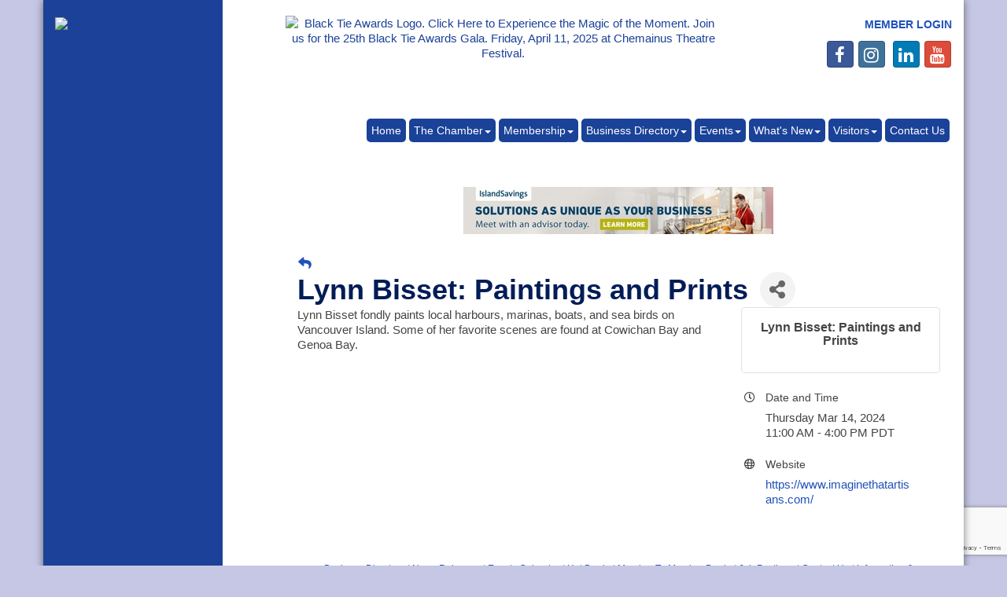

--- FILE ---
content_type: text/html; charset=utf-8
request_url: https://www.google.com/recaptcha/enterprise/anchor?ar=1&k=6LfI_T8rAAAAAMkWHrLP_GfSf3tLy9tKa839wcWa&co=aHR0cHM6Ly93d3cuZHVuY2FuY2MuYmMuY2E6NDQz&hl=en&v=PoyoqOPhxBO7pBk68S4YbpHZ&size=invisible&anchor-ms=20000&execute-ms=30000&cb=q6lv89al899n
body_size: 48789
content:
<!DOCTYPE HTML><html dir="ltr" lang="en"><head><meta http-equiv="Content-Type" content="text/html; charset=UTF-8">
<meta http-equiv="X-UA-Compatible" content="IE=edge">
<title>reCAPTCHA</title>
<style type="text/css">
/* cyrillic-ext */
@font-face {
  font-family: 'Roboto';
  font-style: normal;
  font-weight: 400;
  font-stretch: 100%;
  src: url(//fonts.gstatic.com/s/roboto/v48/KFO7CnqEu92Fr1ME7kSn66aGLdTylUAMa3GUBHMdazTgWw.woff2) format('woff2');
  unicode-range: U+0460-052F, U+1C80-1C8A, U+20B4, U+2DE0-2DFF, U+A640-A69F, U+FE2E-FE2F;
}
/* cyrillic */
@font-face {
  font-family: 'Roboto';
  font-style: normal;
  font-weight: 400;
  font-stretch: 100%;
  src: url(//fonts.gstatic.com/s/roboto/v48/KFO7CnqEu92Fr1ME7kSn66aGLdTylUAMa3iUBHMdazTgWw.woff2) format('woff2');
  unicode-range: U+0301, U+0400-045F, U+0490-0491, U+04B0-04B1, U+2116;
}
/* greek-ext */
@font-face {
  font-family: 'Roboto';
  font-style: normal;
  font-weight: 400;
  font-stretch: 100%;
  src: url(//fonts.gstatic.com/s/roboto/v48/KFO7CnqEu92Fr1ME7kSn66aGLdTylUAMa3CUBHMdazTgWw.woff2) format('woff2');
  unicode-range: U+1F00-1FFF;
}
/* greek */
@font-face {
  font-family: 'Roboto';
  font-style: normal;
  font-weight: 400;
  font-stretch: 100%;
  src: url(//fonts.gstatic.com/s/roboto/v48/KFO7CnqEu92Fr1ME7kSn66aGLdTylUAMa3-UBHMdazTgWw.woff2) format('woff2');
  unicode-range: U+0370-0377, U+037A-037F, U+0384-038A, U+038C, U+038E-03A1, U+03A3-03FF;
}
/* math */
@font-face {
  font-family: 'Roboto';
  font-style: normal;
  font-weight: 400;
  font-stretch: 100%;
  src: url(//fonts.gstatic.com/s/roboto/v48/KFO7CnqEu92Fr1ME7kSn66aGLdTylUAMawCUBHMdazTgWw.woff2) format('woff2');
  unicode-range: U+0302-0303, U+0305, U+0307-0308, U+0310, U+0312, U+0315, U+031A, U+0326-0327, U+032C, U+032F-0330, U+0332-0333, U+0338, U+033A, U+0346, U+034D, U+0391-03A1, U+03A3-03A9, U+03B1-03C9, U+03D1, U+03D5-03D6, U+03F0-03F1, U+03F4-03F5, U+2016-2017, U+2034-2038, U+203C, U+2040, U+2043, U+2047, U+2050, U+2057, U+205F, U+2070-2071, U+2074-208E, U+2090-209C, U+20D0-20DC, U+20E1, U+20E5-20EF, U+2100-2112, U+2114-2115, U+2117-2121, U+2123-214F, U+2190, U+2192, U+2194-21AE, U+21B0-21E5, U+21F1-21F2, U+21F4-2211, U+2213-2214, U+2216-22FF, U+2308-230B, U+2310, U+2319, U+231C-2321, U+2336-237A, U+237C, U+2395, U+239B-23B7, U+23D0, U+23DC-23E1, U+2474-2475, U+25AF, U+25B3, U+25B7, U+25BD, U+25C1, U+25CA, U+25CC, U+25FB, U+266D-266F, U+27C0-27FF, U+2900-2AFF, U+2B0E-2B11, U+2B30-2B4C, U+2BFE, U+3030, U+FF5B, U+FF5D, U+1D400-1D7FF, U+1EE00-1EEFF;
}
/* symbols */
@font-face {
  font-family: 'Roboto';
  font-style: normal;
  font-weight: 400;
  font-stretch: 100%;
  src: url(//fonts.gstatic.com/s/roboto/v48/KFO7CnqEu92Fr1ME7kSn66aGLdTylUAMaxKUBHMdazTgWw.woff2) format('woff2');
  unicode-range: U+0001-000C, U+000E-001F, U+007F-009F, U+20DD-20E0, U+20E2-20E4, U+2150-218F, U+2190, U+2192, U+2194-2199, U+21AF, U+21E6-21F0, U+21F3, U+2218-2219, U+2299, U+22C4-22C6, U+2300-243F, U+2440-244A, U+2460-24FF, U+25A0-27BF, U+2800-28FF, U+2921-2922, U+2981, U+29BF, U+29EB, U+2B00-2BFF, U+4DC0-4DFF, U+FFF9-FFFB, U+10140-1018E, U+10190-1019C, U+101A0, U+101D0-101FD, U+102E0-102FB, U+10E60-10E7E, U+1D2C0-1D2D3, U+1D2E0-1D37F, U+1F000-1F0FF, U+1F100-1F1AD, U+1F1E6-1F1FF, U+1F30D-1F30F, U+1F315, U+1F31C, U+1F31E, U+1F320-1F32C, U+1F336, U+1F378, U+1F37D, U+1F382, U+1F393-1F39F, U+1F3A7-1F3A8, U+1F3AC-1F3AF, U+1F3C2, U+1F3C4-1F3C6, U+1F3CA-1F3CE, U+1F3D4-1F3E0, U+1F3ED, U+1F3F1-1F3F3, U+1F3F5-1F3F7, U+1F408, U+1F415, U+1F41F, U+1F426, U+1F43F, U+1F441-1F442, U+1F444, U+1F446-1F449, U+1F44C-1F44E, U+1F453, U+1F46A, U+1F47D, U+1F4A3, U+1F4B0, U+1F4B3, U+1F4B9, U+1F4BB, U+1F4BF, U+1F4C8-1F4CB, U+1F4D6, U+1F4DA, U+1F4DF, U+1F4E3-1F4E6, U+1F4EA-1F4ED, U+1F4F7, U+1F4F9-1F4FB, U+1F4FD-1F4FE, U+1F503, U+1F507-1F50B, U+1F50D, U+1F512-1F513, U+1F53E-1F54A, U+1F54F-1F5FA, U+1F610, U+1F650-1F67F, U+1F687, U+1F68D, U+1F691, U+1F694, U+1F698, U+1F6AD, U+1F6B2, U+1F6B9-1F6BA, U+1F6BC, U+1F6C6-1F6CF, U+1F6D3-1F6D7, U+1F6E0-1F6EA, U+1F6F0-1F6F3, U+1F6F7-1F6FC, U+1F700-1F7FF, U+1F800-1F80B, U+1F810-1F847, U+1F850-1F859, U+1F860-1F887, U+1F890-1F8AD, U+1F8B0-1F8BB, U+1F8C0-1F8C1, U+1F900-1F90B, U+1F93B, U+1F946, U+1F984, U+1F996, U+1F9E9, U+1FA00-1FA6F, U+1FA70-1FA7C, U+1FA80-1FA89, U+1FA8F-1FAC6, U+1FACE-1FADC, U+1FADF-1FAE9, U+1FAF0-1FAF8, U+1FB00-1FBFF;
}
/* vietnamese */
@font-face {
  font-family: 'Roboto';
  font-style: normal;
  font-weight: 400;
  font-stretch: 100%;
  src: url(//fonts.gstatic.com/s/roboto/v48/KFO7CnqEu92Fr1ME7kSn66aGLdTylUAMa3OUBHMdazTgWw.woff2) format('woff2');
  unicode-range: U+0102-0103, U+0110-0111, U+0128-0129, U+0168-0169, U+01A0-01A1, U+01AF-01B0, U+0300-0301, U+0303-0304, U+0308-0309, U+0323, U+0329, U+1EA0-1EF9, U+20AB;
}
/* latin-ext */
@font-face {
  font-family: 'Roboto';
  font-style: normal;
  font-weight: 400;
  font-stretch: 100%;
  src: url(//fonts.gstatic.com/s/roboto/v48/KFO7CnqEu92Fr1ME7kSn66aGLdTylUAMa3KUBHMdazTgWw.woff2) format('woff2');
  unicode-range: U+0100-02BA, U+02BD-02C5, U+02C7-02CC, U+02CE-02D7, U+02DD-02FF, U+0304, U+0308, U+0329, U+1D00-1DBF, U+1E00-1E9F, U+1EF2-1EFF, U+2020, U+20A0-20AB, U+20AD-20C0, U+2113, U+2C60-2C7F, U+A720-A7FF;
}
/* latin */
@font-face {
  font-family: 'Roboto';
  font-style: normal;
  font-weight: 400;
  font-stretch: 100%;
  src: url(//fonts.gstatic.com/s/roboto/v48/KFO7CnqEu92Fr1ME7kSn66aGLdTylUAMa3yUBHMdazQ.woff2) format('woff2');
  unicode-range: U+0000-00FF, U+0131, U+0152-0153, U+02BB-02BC, U+02C6, U+02DA, U+02DC, U+0304, U+0308, U+0329, U+2000-206F, U+20AC, U+2122, U+2191, U+2193, U+2212, U+2215, U+FEFF, U+FFFD;
}
/* cyrillic-ext */
@font-face {
  font-family: 'Roboto';
  font-style: normal;
  font-weight: 500;
  font-stretch: 100%;
  src: url(//fonts.gstatic.com/s/roboto/v48/KFO7CnqEu92Fr1ME7kSn66aGLdTylUAMa3GUBHMdazTgWw.woff2) format('woff2');
  unicode-range: U+0460-052F, U+1C80-1C8A, U+20B4, U+2DE0-2DFF, U+A640-A69F, U+FE2E-FE2F;
}
/* cyrillic */
@font-face {
  font-family: 'Roboto';
  font-style: normal;
  font-weight: 500;
  font-stretch: 100%;
  src: url(//fonts.gstatic.com/s/roboto/v48/KFO7CnqEu92Fr1ME7kSn66aGLdTylUAMa3iUBHMdazTgWw.woff2) format('woff2');
  unicode-range: U+0301, U+0400-045F, U+0490-0491, U+04B0-04B1, U+2116;
}
/* greek-ext */
@font-face {
  font-family: 'Roboto';
  font-style: normal;
  font-weight: 500;
  font-stretch: 100%;
  src: url(//fonts.gstatic.com/s/roboto/v48/KFO7CnqEu92Fr1ME7kSn66aGLdTylUAMa3CUBHMdazTgWw.woff2) format('woff2');
  unicode-range: U+1F00-1FFF;
}
/* greek */
@font-face {
  font-family: 'Roboto';
  font-style: normal;
  font-weight: 500;
  font-stretch: 100%;
  src: url(//fonts.gstatic.com/s/roboto/v48/KFO7CnqEu92Fr1ME7kSn66aGLdTylUAMa3-UBHMdazTgWw.woff2) format('woff2');
  unicode-range: U+0370-0377, U+037A-037F, U+0384-038A, U+038C, U+038E-03A1, U+03A3-03FF;
}
/* math */
@font-face {
  font-family: 'Roboto';
  font-style: normal;
  font-weight: 500;
  font-stretch: 100%;
  src: url(//fonts.gstatic.com/s/roboto/v48/KFO7CnqEu92Fr1ME7kSn66aGLdTylUAMawCUBHMdazTgWw.woff2) format('woff2');
  unicode-range: U+0302-0303, U+0305, U+0307-0308, U+0310, U+0312, U+0315, U+031A, U+0326-0327, U+032C, U+032F-0330, U+0332-0333, U+0338, U+033A, U+0346, U+034D, U+0391-03A1, U+03A3-03A9, U+03B1-03C9, U+03D1, U+03D5-03D6, U+03F0-03F1, U+03F4-03F5, U+2016-2017, U+2034-2038, U+203C, U+2040, U+2043, U+2047, U+2050, U+2057, U+205F, U+2070-2071, U+2074-208E, U+2090-209C, U+20D0-20DC, U+20E1, U+20E5-20EF, U+2100-2112, U+2114-2115, U+2117-2121, U+2123-214F, U+2190, U+2192, U+2194-21AE, U+21B0-21E5, U+21F1-21F2, U+21F4-2211, U+2213-2214, U+2216-22FF, U+2308-230B, U+2310, U+2319, U+231C-2321, U+2336-237A, U+237C, U+2395, U+239B-23B7, U+23D0, U+23DC-23E1, U+2474-2475, U+25AF, U+25B3, U+25B7, U+25BD, U+25C1, U+25CA, U+25CC, U+25FB, U+266D-266F, U+27C0-27FF, U+2900-2AFF, U+2B0E-2B11, U+2B30-2B4C, U+2BFE, U+3030, U+FF5B, U+FF5D, U+1D400-1D7FF, U+1EE00-1EEFF;
}
/* symbols */
@font-face {
  font-family: 'Roboto';
  font-style: normal;
  font-weight: 500;
  font-stretch: 100%;
  src: url(//fonts.gstatic.com/s/roboto/v48/KFO7CnqEu92Fr1ME7kSn66aGLdTylUAMaxKUBHMdazTgWw.woff2) format('woff2');
  unicode-range: U+0001-000C, U+000E-001F, U+007F-009F, U+20DD-20E0, U+20E2-20E4, U+2150-218F, U+2190, U+2192, U+2194-2199, U+21AF, U+21E6-21F0, U+21F3, U+2218-2219, U+2299, U+22C4-22C6, U+2300-243F, U+2440-244A, U+2460-24FF, U+25A0-27BF, U+2800-28FF, U+2921-2922, U+2981, U+29BF, U+29EB, U+2B00-2BFF, U+4DC0-4DFF, U+FFF9-FFFB, U+10140-1018E, U+10190-1019C, U+101A0, U+101D0-101FD, U+102E0-102FB, U+10E60-10E7E, U+1D2C0-1D2D3, U+1D2E0-1D37F, U+1F000-1F0FF, U+1F100-1F1AD, U+1F1E6-1F1FF, U+1F30D-1F30F, U+1F315, U+1F31C, U+1F31E, U+1F320-1F32C, U+1F336, U+1F378, U+1F37D, U+1F382, U+1F393-1F39F, U+1F3A7-1F3A8, U+1F3AC-1F3AF, U+1F3C2, U+1F3C4-1F3C6, U+1F3CA-1F3CE, U+1F3D4-1F3E0, U+1F3ED, U+1F3F1-1F3F3, U+1F3F5-1F3F7, U+1F408, U+1F415, U+1F41F, U+1F426, U+1F43F, U+1F441-1F442, U+1F444, U+1F446-1F449, U+1F44C-1F44E, U+1F453, U+1F46A, U+1F47D, U+1F4A3, U+1F4B0, U+1F4B3, U+1F4B9, U+1F4BB, U+1F4BF, U+1F4C8-1F4CB, U+1F4D6, U+1F4DA, U+1F4DF, U+1F4E3-1F4E6, U+1F4EA-1F4ED, U+1F4F7, U+1F4F9-1F4FB, U+1F4FD-1F4FE, U+1F503, U+1F507-1F50B, U+1F50D, U+1F512-1F513, U+1F53E-1F54A, U+1F54F-1F5FA, U+1F610, U+1F650-1F67F, U+1F687, U+1F68D, U+1F691, U+1F694, U+1F698, U+1F6AD, U+1F6B2, U+1F6B9-1F6BA, U+1F6BC, U+1F6C6-1F6CF, U+1F6D3-1F6D7, U+1F6E0-1F6EA, U+1F6F0-1F6F3, U+1F6F7-1F6FC, U+1F700-1F7FF, U+1F800-1F80B, U+1F810-1F847, U+1F850-1F859, U+1F860-1F887, U+1F890-1F8AD, U+1F8B0-1F8BB, U+1F8C0-1F8C1, U+1F900-1F90B, U+1F93B, U+1F946, U+1F984, U+1F996, U+1F9E9, U+1FA00-1FA6F, U+1FA70-1FA7C, U+1FA80-1FA89, U+1FA8F-1FAC6, U+1FACE-1FADC, U+1FADF-1FAE9, U+1FAF0-1FAF8, U+1FB00-1FBFF;
}
/* vietnamese */
@font-face {
  font-family: 'Roboto';
  font-style: normal;
  font-weight: 500;
  font-stretch: 100%;
  src: url(//fonts.gstatic.com/s/roboto/v48/KFO7CnqEu92Fr1ME7kSn66aGLdTylUAMa3OUBHMdazTgWw.woff2) format('woff2');
  unicode-range: U+0102-0103, U+0110-0111, U+0128-0129, U+0168-0169, U+01A0-01A1, U+01AF-01B0, U+0300-0301, U+0303-0304, U+0308-0309, U+0323, U+0329, U+1EA0-1EF9, U+20AB;
}
/* latin-ext */
@font-face {
  font-family: 'Roboto';
  font-style: normal;
  font-weight: 500;
  font-stretch: 100%;
  src: url(//fonts.gstatic.com/s/roboto/v48/KFO7CnqEu92Fr1ME7kSn66aGLdTylUAMa3KUBHMdazTgWw.woff2) format('woff2');
  unicode-range: U+0100-02BA, U+02BD-02C5, U+02C7-02CC, U+02CE-02D7, U+02DD-02FF, U+0304, U+0308, U+0329, U+1D00-1DBF, U+1E00-1E9F, U+1EF2-1EFF, U+2020, U+20A0-20AB, U+20AD-20C0, U+2113, U+2C60-2C7F, U+A720-A7FF;
}
/* latin */
@font-face {
  font-family: 'Roboto';
  font-style: normal;
  font-weight: 500;
  font-stretch: 100%;
  src: url(//fonts.gstatic.com/s/roboto/v48/KFO7CnqEu92Fr1ME7kSn66aGLdTylUAMa3yUBHMdazQ.woff2) format('woff2');
  unicode-range: U+0000-00FF, U+0131, U+0152-0153, U+02BB-02BC, U+02C6, U+02DA, U+02DC, U+0304, U+0308, U+0329, U+2000-206F, U+20AC, U+2122, U+2191, U+2193, U+2212, U+2215, U+FEFF, U+FFFD;
}
/* cyrillic-ext */
@font-face {
  font-family: 'Roboto';
  font-style: normal;
  font-weight: 900;
  font-stretch: 100%;
  src: url(//fonts.gstatic.com/s/roboto/v48/KFO7CnqEu92Fr1ME7kSn66aGLdTylUAMa3GUBHMdazTgWw.woff2) format('woff2');
  unicode-range: U+0460-052F, U+1C80-1C8A, U+20B4, U+2DE0-2DFF, U+A640-A69F, U+FE2E-FE2F;
}
/* cyrillic */
@font-face {
  font-family: 'Roboto';
  font-style: normal;
  font-weight: 900;
  font-stretch: 100%;
  src: url(//fonts.gstatic.com/s/roboto/v48/KFO7CnqEu92Fr1ME7kSn66aGLdTylUAMa3iUBHMdazTgWw.woff2) format('woff2');
  unicode-range: U+0301, U+0400-045F, U+0490-0491, U+04B0-04B1, U+2116;
}
/* greek-ext */
@font-face {
  font-family: 'Roboto';
  font-style: normal;
  font-weight: 900;
  font-stretch: 100%;
  src: url(//fonts.gstatic.com/s/roboto/v48/KFO7CnqEu92Fr1ME7kSn66aGLdTylUAMa3CUBHMdazTgWw.woff2) format('woff2');
  unicode-range: U+1F00-1FFF;
}
/* greek */
@font-face {
  font-family: 'Roboto';
  font-style: normal;
  font-weight: 900;
  font-stretch: 100%;
  src: url(//fonts.gstatic.com/s/roboto/v48/KFO7CnqEu92Fr1ME7kSn66aGLdTylUAMa3-UBHMdazTgWw.woff2) format('woff2');
  unicode-range: U+0370-0377, U+037A-037F, U+0384-038A, U+038C, U+038E-03A1, U+03A3-03FF;
}
/* math */
@font-face {
  font-family: 'Roboto';
  font-style: normal;
  font-weight: 900;
  font-stretch: 100%;
  src: url(//fonts.gstatic.com/s/roboto/v48/KFO7CnqEu92Fr1ME7kSn66aGLdTylUAMawCUBHMdazTgWw.woff2) format('woff2');
  unicode-range: U+0302-0303, U+0305, U+0307-0308, U+0310, U+0312, U+0315, U+031A, U+0326-0327, U+032C, U+032F-0330, U+0332-0333, U+0338, U+033A, U+0346, U+034D, U+0391-03A1, U+03A3-03A9, U+03B1-03C9, U+03D1, U+03D5-03D6, U+03F0-03F1, U+03F4-03F5, U+2016-2017, U+2034-2038, U+203C, U+2040, U+2043, U+2047, U+2050, U+2057, U+205F, U+2070-2071, U+2074-208E, U+2090-209C, U+20D0-20DC, U+20E1, U+20E5-20EF, U+2100-2112, U+2114-2115, U+2117-2121, U+2123-214F, U+2190, U+2192, U+2194-21AE, U+21B0-21E5, U+21F1-21F2, U+21F4-2211, U+2213-2214, U+2216-22FF, U+2308-230B, U+2310, U+2319, U+231C-2321, U+2336-237A, U+237C, U+2395, U+239B-23B7, U+23D0, U+23DC-23E1, U+2474-2475, U+25AF, U+25B3, U+25B7, U+25BD, U+25C1, U+25CA, U+25CC, U+25FB, U+266D-266F, U+27C0-27FF, U+2900-2AFF, U+2B0E-2B11, U+2B30-2B4C, U+2BFE, U+3030, U+FF5B, U+FF5D, U+1D400-1D7FF, U+1EE00-1EEFF;
}
/* symbols */
@font-face {
  font-family: 'Roboto';
  font-style: normal;
  font-weight: 900;
  font-stretch: 100%;
  src: url(//fonts.gstatic.com/s/roboto/v48/KFO7CnqEu92Fr1ME7kSn66aGLdTylUAMaxKUBHMdazTgWw.woff2) format('woff2');
  unicode-range: U+0001-000C, U+000E-001F, U+007F-009F, U+20DD-20E0, U+20E2-20E4, U+2150-218F, U+2190, U+2192, U+2194-2199, U+21AF, U+21E6-21F0, U+21F3, U+2218-2219, U+2299, U+22C4-22C6, U+2300-243F, U+2440-244A, U+2460-24FF, U+25A0-27BF, U+2800-28FF, U+2921-2922, U+2981, U+29BF, U+29EB, U+2B00-2BFF, U+4DC0-4DFF, U+FFF9-FFFB, U+10140-1018E, U+10190-1019C, U+101A0, U+101D0-101FD, U+102E0-102FB, U+10E60-10E7E, U+1D2C0-1D2D3, U+1D2E0-1D37F, U+1F000-1F0FF, U+1F100-1F1AD, U+1F1E6-1F1FF, U+1F30D-1F30F, U+1F315, U+1F31C, U+1F31E, U+1F320-1F32C, U+1F336, U+1F378, U+1F37D, U+1F382, U+1F393-1F39F, U+1F3A7-1F3A8, U+1F3AC-1F3AF, U+1F3C2, U+1F3C4-1F3C6, U+1F3CA-1F3CE, U+1F3D4-1F3E0, U+1F3ED, U+1F3F1-1F3F3, U+1F3F5-1F3F7, U+1F408, U+1F415, U+1F41F, U+1F426, U+1F43F, U+1F441-1F442, U+1F444, U+1F446-1F449, U+1F44C-1F44E, U+1F453, U+1F46A, U+1F47D, U+1F4A3, U+1F4B0, U+1F4B3, U+1F4B9, U+1F4BB, U+1F4BF, U+1F4C8-1F4CB, U+1F4D6, U+1F4DA, U+1F4DF, U+1F4E3-1F4E6, U+1F4EA-1F4ED, U+1F4F7, U+1F4F9-1F4FB, U+1F4FD-1F4FE, U+1F503, U+1F507-1F50B, U+1F50D, U+1F512-1F513, U+1F53E-1F54A, U+1F54F-1F5FA, U+1F610, U+1F650-1F67F, U+1F687, U+1F68D, U+1F691, U+1F694, U+1F698, U+1F6AD, U+1F6B2, U+1F6B9-1F6BA, U+1F6BC, U+1F6C6-1F6CF, U+1F6D3-1F6D7, U+1F6E0-1F6EA, U+1F6F0-1F6F3, U+1F6F7-1F6FC, U+1F700-1F7FF, U+1F800-1F80B, U+1F810-1F847, U+1F850-1F859, U+1F860-1F887, U+1F890-1F8AD, U+1F8B0-1F8BB, U+1F8C0-1F8C1, U+1F900-1F90B, U+1F93B, U+1F946, U+1F984, U+1F996, U+1F9E9, U+1FA00-1FA6F, U+1FA70-1FA7C, U+1FA80-1FA89, U+1FA8F-1FAC6, U+1FACE-1FADC, U+1FADF-1FAE9, U+1FAF0-1FAF8, U+1FB00-1FBFF;
}
/* vietnamese */
@font-face {
  font-family: 'Roboto';
  font-style: normal;
  font-weight: 900;
  font-stretch: 100%;
  src: url(//fonts.gstatic.com/s/roboto/v48/KFO7CnqEu92Fr1ME7kSn66aGLdTylUAMa3OUBHMdazTgWw.woff2) format('woff2');
  unicode-range: U+0102-0103, U+0110-0111, U+0128-0129, U+0168-0169, U+01A0-01A1, U+01AF-01B0, U+0300-0301, U+0303-0304, U+0308-0309, U+0323, U+0329, U+1EA0-1EF9, U+20AB;
}
/* latin-ext */
@font-face {
  font-family: 'Roboto';
  font-style: normal;
  font-weight: 900;
  font-stretch: 100%;
  src: url(//fonts.gstatic.com/s/roboto/v48/KFO7CnqEu92Fr1ME7kSn66aGLdTylUAMa3KUBHMdazTgWw.woff2) format('woff2');
  unicode-range: U+0100-02BA, U+02BD-02C5, U+02C7-02CC, U+02CE-02D7, U+02DD-02FF, U+0304, U+0308, U+0329, U+1D00-1DBF, U+1E00-1E9F, U+1EF2-1EFF, U+2020, U+20A0-20AB, U+20AD-20C0, U+2113, U+2C60-2C7F, U+A720-A7FF;
}
/* latin */
@font-face {
  font-family: 'Roboto';
  font-style: normal;
  font-weight: 900;
  font-stretch: 100%;
  src: url(//fonts.gstatic.com/s/roboto/v48/KFO7CnqEu92Fr1ME7kSn66aGLdTylUAMa3yUBHMdazQ.woff2) format('woff2');
  unicode-range: U+0000-00FF, U+0131, U+0152-0153, U+02BB-02BC, U+02C6, U+02DA, U+02DC, U+0304, U+0308, U+0329, U+2000-206F, U+20AC, U+2122, U+2191, U+2193, U+2212, U+2215, U+FEFF, U+FFFD;
}

</style>
<link rel="stylesheet" type="text/css" href="https://www.gstatic.com/recaptcha/releases/PoyoqOPhxBO7pBk68S4YbpHZ/styles__ltr.css">
<script nonce="4hOVkczy4l8YBwzuJvYHog" type="text/javascript">window['__recaptcha_api'] = 'https://www.google.com/recaptcha/enterprise/';</script>
<script type="text/javascript" src="https://www.gstatic.com/recaptcha/releases/PoyoqOPhxBO7pBk68S4YbpHZ/recaptcha__en.js" nonce="4hOVkczy4l8YBwzuJvYHog">
      
    </script></head>
<body><div id="rc-anchor-alert" class="rc-anchor-alert"></div>
<input type="hidden" id="recaptcha-token" value="[base64]">
<script type="text/javascript" nonce="4hOVkczy4l8YBwzuJvYHog">
      recaptcha.anchor.Main.init("[\x22ainput\x22,[\x22bgdata\x22,\x22\x22,\[base64]/[base64]/[base64]/bmV3IHJbeF0oY1swXSk6RT09Mj9uZXcgclt4XShjWzBdLGNbMV0pOkU9PTM/bmV3IHJbeF0oY1swXSxjWzFdLGNbMl0pOkU9PTQ/[base64]/[base64]/[base64]/[base64]/[base64]/[base64]/[base64]/[base64]\x22,\[base64]\\u003d\\u003d\x22,\x22X8KCNcKPwrofw4V7wq3CjsODw7FNwo7Dv8Kbwp49wobDo3XCki8OwqMewpFXw4/DpjRUf8Kvw6nDusOZUkgDZMKNw6t3w7vCvWU0wpzDssOwwrbClsKfwp7Cq8K6PMK7wqx/wpg9wq1iw5nCvjgvw4zCvQrDgF7DoBtpa8OCwp1+w7QTAcOzwozDpsKVcyPCvC8kWxzCvMOgMMKnwpbDqAzCl3Exe8K/w7tEw7BKOBMTw4zDiMKqS8OAXMKOwoJpwrnDgXHDksKuKibDpwzCksO+w6VhGSrDg0N4wqQRw6UJJFzDosONw6J/IknCpMK/QBnDjFwYwpvCgCLCp2rDpAsowq3DkwvDrCFHEGhPw4zCjC/CkMKDaQNjaMOVDWjCp8O/w6XDmzbCncKmenlPw6JvwrNLXSTCnjHDncO1w5Q7w6bCuyvDgAhBwofDgwlPBHgwwr8FworDoMOPw7k2w5d9S8OMekEiPQJ6UmnCu8Knw4APwoIww57DhsOnFcKqb8KeJk/Cu2HDlsOPfw0HA3xew4lUBW7DmcK2Q8K/wp3Dt0rCncK8wqPDkcKDwrDDnz7CicKVakzDicKIwqTDsMKww5PDncOrNirCgG7DhMO5w5vCj8OZecK4w4DDu0suPBMXcsO2f0dGDcO4I8OnFEtEwqbCs8OyUcKfQUoFwrbDgEMrwqkCCsKBwpTCu30Uw5k6AMKMw7vCucOMw7LCtsKPAsK/QwZEMjnDpsO7w4Quwo9jRmczw6rDm1TDgsK+w6DChMO0wqjCu8OIwokAfMK7Rg/Cj0rDhMOXwqZwBcKvBmbCtCfDicOBw5jDmsKlXSfCh8K/Lz3CrlcjRMOAwpfDs8KRw5otA1dbZ13CtsKMw5U4QsOzFlPDtsKrSVLCscO5w51MVsKJP8KWY8KOE8KrwrRPwrTCkB4LwptRw6vDkR5+wrzCvlo3wrrDokp6FsOfwodQw6HDnl3Cpl8fwrLCmcO/[base64]/DiMKHw5Qfw6B6bWrCicK7w73Dq8OEWcOICMObwp5Bw6YmbQrDhMKtwo3ChiQUYXjCksO2TcKkw4tVwr/CqXN9DMOaN8KNfEPCvXYcHELDtE3Dr8O3wpsDZMKQcMK9w49uCcKcL8OBw5vCrXfCh8OZw7QlWsO7VTkNJMO1w6nCssOxw4rCk1dGw7prwrPCu3gOETJhw4fCuhjDhl8jUCQKERdjw7bDqDJjAShEaMKow60iw7zChcOzQ8O+wrF/AMKtHsK9WEd+w6TDixPDusKewrLCnHnDmXvDtD4vdiEjWA4sWcKTwrh2wp97PSYBw7XCiSFPw4nCrXxnwqoue2PCo3Mmw7jCocKlw7dvP1/DhU7DhcK7OcKRwrPDjEQ3FsKpwr3Cs8KABUYjwr/CisOWYcOlwo7DqxTDnVgAacKqwoPDvsOEUsK6w4Jww7UcNUXCnsKwYBJHHDLCpnbDtcK5w7LCqcOtw5jCg8OsO8K5w7XDkxTDryXDqUlFwonDgcKtZsKLUcKuIWgrwoYdwpYJTTnDrDlSwpzCqSfDhkZZwrDDuzDDn0Jyw6rDqlABw7EMwqDDuR/CjRIJw7bCs0hLNFRdcUbDuDkTOcOgS1TCpMOWc8OkwqpIO8KLwqbCpcOyw5PCvjTCrng+DD83Myl/w5/Dug1zYDrCjV5iwoLCucOQw41sNcOPwpnDrnY0IsKiOzPCjSXCrXYFwq/[base64]/wrrCuhbDlU7DtsO1wqNdLQ/Cr3Y9wrhCw6hlw5VdM8OUARlMw5LCg8KAw4HChRnClCDCnFrCiiTClT5+VcOmXFsICcKowrnDqQsFw6PCqQTDu8OTdMKNL17Dt8KTw6zCogDDihkjwo3CuAMPEmROwqULCcOyB8Omw5HCkn/ChTTClcKIWsKWDx12bBMQwqXDgcKdw7DCr2VNRE7DuygoEMOlbBkxXRHDkxLDhX5Rw7QEwrNyYMOowqcww4MjwrNnKcOYUGsAFw7CpWHCnTYzUSc3RxrDlMKOw5A5w6DDgsOTwpFSwpHCrsKxFA58wq7ClC/CqlRGccOPcMKvwrfCmcKSwoLCt8OlX3zDvsO7a3/DoWJEYUZ+wppMwoY5w4/[base64]/UWgWYcKfGETCmTtVwr4pwo3DjsOKX8KwEMOBwohBw57Cr8K9TMKIXMKCXMKPDGgcwpLCmcK6IyvCr2HDkcOdQUUNbgcFAgfDn8OmOMOdwoZlE8K7w6J/NHvCoAnCtnLCp1zCi8OxTj3DpcObN8Ktw4oIZcKSDD3CtsK2NgF9cMKjPAhEw5ZuRMK0JzPDssOawpPChVlFQ8KOQTcFwqQzw5PCh8OdLMKMRcOKw6pwwqTDlsK9w4PDlmA9I8O8wrsVwrvDlHcSw6/DrT/CjMK9wogRwqvDuyTCrB46w5VcdsKBw4jCjEPDjMKswpTDt8O5w7tOE8O+w5ZiMMOkAMO0bcKWwqTCqBxCwrALVUUbVFViTG7Dv8K/K1/Dt8OrasO0wqLCjh3Dk8KQQR8/JMOWahMsZcO7HDTCiQEmFcKZw5LCqMKpEErDryHDnMOjwoDDh8KLR8Krw5XDoCvDocKVw6Ngwo4PLg/DmgE6wrx9wo5hIU5QwprCusKDLMOuaH7DsUkVwqXDo8Kfw5zDuxxnw6rDlsKaYcKzfAh/bgPCpV89eMKWwo/DlGIRDmJQWAHClW3CsjAMwqwAEwfCuiTDh1VcNsOAw6TCkWPDuMOjWzBqw6NpYHkbwrvDk8Okw5p+w4E9wrkcwqvDnT5JK3XCglEBYMKdAsKdwqzDoT7CrmrCqzt8X8Krwq0pAzzCj8OSwpPCiTLCt8Ofw4rDkmRfKw7DozTDosKHwrwtw4/CgWJkwrPDoU15w4bDg0IzMsKFTcKAI8Kdw49sw5LDocONGHzDlDHDvQnCjAbDlWTDhWrCkT/[base64]/WMKxTMKgAmnDnsODJz8Ow4AzwojCoMKUAHHCm8OrZsKwfsKsY8OvTcKSO8OAw5fCvVVAwrNSR8OpOsKRw51cw590XsOiY8OkUcKsJsKcw48PG0fCjlzDv8Otwq/DkcOrQMKLwqbDoMKnwq4kdcOkD8K8w50owpEsw5QcwqwjwpTDksKrwoLCjx5gGsK3H8O6w5JXwo/[base64]/DlQDCv0vCmx/DokDDvl/Cl8O+w7hLwqBGw4ZaXC/[base64]/CriHDt8Oww5rDhMK6w7AhZcOgw6olSsOFwo7DsMKBwpxlTsKWwrd9woHCvzfCgsKxwqJPSsOifiNGwrzCgMK9J8KyY1pYZ8Otw5FDIcKDfcObw7EVdB40XMKmQcKxwpUgS8O7d8K0w6lwworCgw/DmMOawo/Cln7DlcKyFBjDsMOhCsKUSsKkw4/DhQQvGcKZwqTChsOdCcO/wrFVw6zClxMBw40XacKewoXCksOvZ8OrRXvChGITcTo2QTzCpzvCh8KuP0cTwqXDpGV/wqHCs8Ksw57CksOIKFPCjQHDqyjDkWJZOcOcMCYgwq/CsMOBA8OGR3AOTsO+wqA/w6jDvsOpZ8KDXErDpzPCr8KTB8OpR8K7w6AKw4bCtT07GsOOw4c/wrxEwptxw5x2w7QxwrHDicKwRnrDo3BhVg/[base64]/wpjClMOiAcKSw40qwqvCrHjCoMOfM0jCk8O4wpbCumhww41PwoPCg2nDksOtwoofwoQOUgTCig/Cr8Kbw6ccw7zCg8KvwozCoMKpJVcwwrjDljxueWLCrcKjTsOwBsKFw6RPbMK/[base64]/w4bCk8O8QFp5DMOxwqNtw5DDhVpYZ0HDkVcKVsOKwpnDt8Kcw7AGQMKSGsOTbcKUw4TCgQBAA8O3w6fDnl/DlcOiagYUw77DtAggQMO3Ql3DrMKOw50zw5FNwr3DpUIRw6LDnMK0w5jDgmpEwqnDosOnFV5cwo/ClMKUcMK6w5NkcUVqw70zwrDDk0UKwqLCrBZ0XBLDtAXChwjDm8KbXcKvwpEuaXvCkkbDkVzCngPCvAYhwrJqwohzw7PCtjPDmgHCv8KmSVjCjCjDj8KXIcKYGDNUF1DDgnYvwqnCtcK0w7/Co8OzwrvDtwrCiU7DlFbDoSfDj8KUfMKHw4kbwpo6KnoqwozDlXlnw7VxHURvw5JpBsKKEznCplFVwrgXZ8K9dMKzwrkYw6fDssO2eMO/[base64]/DnMOZbmpkw4HCgsK1ZMKjEW3DoBHCssKsSMK5HsKXW8Ovwp5Vw47Dj1Yvw585VcKlw5vDhMOoVBs9w5bDmMOEUcKJb2pmwoNwVsOFwpU2IsKRKMOLwrITwrnCmUUlfsOpIsO/aV3DksOqBsO0w6jClFMiPFMZCXwFHlFvw4/DvRxUUMOnw4vDk8OIw6/[base64]/HMK5McKvwpNhQ0E1w6sDw6LDnjrCjsK4w7NYVFfCmsKhc3HCgF0pw5hxGg9oFwZ+wq/DmMOdw6LCh8KUwrvDqFTCnRhkN8Ojw5lFFcKJdGfClWM3wqHCk8KQwonDtsOIw6jDggrCtgfDkcOkwoAwwq7CusOQUkJkTsKfw6bDrH7DiCLDixrDqcKVHhNYKXUhXUFqw54Qw4p7wr/ChcKrw5JrwoHDjlLCtiTDq21qWMK/Ch0MWcK0H8OuwovCo8KgLmxYw4rCusKewppOwrTDsMO/bzvDpsOBYFrDp0U8w7pXTMKrJmoZwqd9wo4uwrzCrmzCgSstw7rDj8KVwo14csOJw47ChMKYwofCpEHCtQ0NYDDChsOkIiUUwqJ9wrNhw6zDgSdtJ8KbaiICa3/[base64]/wo0zwqTCvTbDssOiNMODw4zDlMK2fBfDul/DgMOBwqkNSiAEw54KwqFzw7nCvyDDqgcFDMOyWQBYwozCuxHCjcK0dsO8PcKqA8KSw7jDlMK1w5BvTAcuw6nCs8OmwrbDtMO+w6I1YsKUcsKBw7B5wqHDkH/CuMKEw5LCgFnCsUx4NyzCrcKTw4kLw77Dg1zDksOIccKSUcKaw6LDrsOFw7BiwoHDrA7CrsOow7jCpDPCt8OeBMOaSsOEYh7Ci8KQSsK/ZVwJw6kdw6LDoHHDgsO4wrBNwrtWBXJ3wrzDp8O1w6LDi8OWwp/DlcOZw784woFNOMKPUsOow7DCs8Klw7DDtMKhwqE2w5PDgQR7YWULX8Ozw7o3w4XCj3LDoSfDvsOSwo/CtTHCp8OAwp1Rw4XDkFzDmzwPw5xAHsK/[base64]/DpXp6wo9DOTTDpQNrwo3DpRPCk1cZdHgRw6vCsVwnRsOew6FXwpLDoxlYw6vDgT4tWsKJfcOMKcO4LcO1UWzDlHBfw5nCkRfDggtPGMONw4kXw4/Du8OZSsKPHSfDt8K3M8O6cMKMw4PDhMKXPjt7e8OXw4zCvn/[base64]/BsOqwpMowpfCvsO/wqfCpE7Dq8KNRMK5w6DDhMK0UMObwrjCjWzCm8OROm/Cv1siVcKgwqvCo8OxcBlzw68dwrA8LicnRsO5w4bDpMOFwr/DrwnDlMOewolIIA/[base64]/CgDvDtMKFwqzCg8Ogwrwww4HDrVxPXkBqwplRX8KGU8K3dsOnwo1/dg3CnWTDuSvDjcKUDG/DoMK4w6LCgzoHw4TCl8OSRTLCoEsVHsK0d1zDmm4tQE1VBMK8Em8+GUPDs1DCtnrCpMKOw67DvMOnZ8OZaEPDr8KxRBZXEsKpw414H1/[base64]/Doncaw4HDhMKFVcK5wpBvw7opQ8KpLxbCr8KSHsODOTXDp30RU0F2OUnDpUh9Ol7DhcOrNng3w7B6wr8sIV8tHMOow6nCrU3Cg8OmQR/Cr8Kwck0Rwr1kwpVGc8KsRsORwrYdwoXCmMKnw7ZfwqNGwpNrGi7Di1HCuMKvCm9twrrCiD7Cm8OZwrQrLcKew47CnSIgXMKUCW/ChMOnVMOow5Ysw5Ndw6Fcwp4dHcKPHAMHwqtCw7vCmMO7TE8ew4vCkGg4MsOiwobCosOOwq0edTLDmcO2f8OzQDXDsiTCiFzCkcOCTgTChFrDsWjCocKkw5fCl0sMJEwSSzU9I8KxScKgw7rCkTjDnBQVwpvDim1mY17DtTXCj8OHwqDCtjUVZMOlw60Xw4Vtw7/CvcK4w7wzfcOHGzMSw4JowpzCgsKEeXYyAyoGw4NKwqIFwp7ClmnCscOMwr4uOsK7wpbChU7Ctx7DtcKJYifDtQB9GjLDmsK5WComOTjDm8OdSjV1UcK5w5oSBcKAw5rCkw3CkWVuw6ZwHxd7w64/VX3Cq1rCvivDusKUw7PDgSsdeAXCqW4xwpXCusKMf3NkEU7DrUhTdcKrwqfCgkTCpAnCtsO8wq3DoC7ClV/CusOnwoHDo8KySMO8wqRwPGsZW1LCiVvCvGtTw5fDvMO1Wh4gAcObwoXCo1jCsyx1wo/DpXEie8KdGwnCiCzCiMOBGcObJxLDjMOFaMOZEcKsw4XCrgI1BFLDkT1qwqhZwoDCsMKBYsOlT8KgCMORw7PDpMOMwpRhw7Yyw7LDqmbCnBgTYGxmw4cJw6DClhR/V2MvdRhkwqU9ZHROLsO8wozCgALCmwQMSsK4w6R7w4UsworDvcOnwrcdLmTDhMOpE0rCvUARw4J6wq/CmcKqX8KCw7VRworCv11qRcObwpvDg33DiEfDpsKcw7UQwq5QEQxJwoXDtsOnwqDCpAApw6TDn8K5w7RhWl42wqjDvTDDpDhYw6bDkV/DtjVHwpfDsgDCjVEOw4XCujrDmsOyNMODR8K2wrTDjjTCtMOXFcOHVHd/[base64]/DsMKHI03DscO7XXbChMOmSRd/QGpRRsOTw4c8VVdYwrJSMhvChWonDydmUSJNVRnCtMOrw7zCh8K2a8O3BjDCmn/DtcO4bMKjw4vCuTgkDE8+wofDnsKfXE3DjsOowoBMesKZw4oPwqDDtBHDj8OFOQZBNQAdb8KvWEIgw5vCojfDiEnDn27DtcKywpjDjm5NDg0Xwo3CkVZPw5giw4okR8KlQwbDrcOGQcKAwqx8V8OTw5/CmsKQZjfCtMKtwr1dw6/[base64]/Cg2IIwoRge08Bew7CgMOsw752wrDDt8OCGU9LVcKRSQvCkm7DqcKUYEN1DWzCm8KhLh93Tx4Pw7pAw4TDliPDlcOfCMOiVVjDscOdLTbDisKBXgEww5XCnwHDpcOrw7XDqMOwwqcOw7LDtMOxeCDDuVbClEAFwoESwrTCgytSw6/[base64]/CiyPCtA9Nw4/Ds8K/[base64]/DgMOww6LCnsKAUmhVC8OJUgbDqsOmw4IyI8K9wolgwpsnw5XCksOrKm/CiMK/TRUSRMOYw5NbZF9JQUbCr33CgWkWwqZrwrlTByADLMOYwqpiLwHCpCPDjzsxw6FQUzLCtMOxABXDo8O/XlbCv8K2wqN5Fhh7cgMpLUbCncOMw47CsFnCrsO1FMOcwr4YwoMtTsOrwoInwrXCssKtQMKkw4xCw6t/fcKpY8Oyw4wKBcKiCcOFw49bwp8heT9AYxQgf8KXw5DCiAjCriEmD3nCpMKjwojCmMO8w6/DpMKMMn8pw6QXPMOzOW/DusKZw4Fsw4PClMOnF8OswrLCqn9Cw6HCp8OwwrhkJxdJwrvDr8KlfwVjWEnDr8OMwo3DqCBxK8KCwq7DpsO8w6rCrMKKKVjCr0LDtsOTPsOZw4pFd2AKYULDpW47wpvCi3o6XMO3wpHCi8OyCSUCwrwVwqnDgwjDnjM/[base64]/Dl8OaF8KJwqBXP8Ouw63Dozg4w5Nbw7tEQsOTOSjCosO8GsK5w6TCt8Omwp4WfzvCgH/DuBkRwrw0wqHCu8O9Rh7DtcOTKBbDu8OjVcO7QivCqFpAw41JwpjCmhIWSsOYDBEBwosjVcOfwpjDnFnDjWfCthrDmcOpw5PDrMOCQMO5ahwawoFBJRFtaMKge3/CvcKtMMKBw7ZDMQvDmxglYQfCgsKuw4J9F8KgQwkOw48pwpkCwrVew73ClSnCjcKuIhtgacOfWsKsd8KFO3FkwrrDg2IQw5d6aCXCl8KjwpkqVW1bw4kkwqXCrsKLPsOOLBU2YVPDhcKBR8OZM8OBfFEiH0DDh8KQY8OJwovDuwHDmixfVHjDlhcOb1QVw4/[base64]/dsOzQ1vDhcKqwoHChBvDksOtw6F9JR95wqRbwq/[base64]/BcKiwobDvSg8wrfCm8Ksw4MLw5jCjMKLw6PCqkLDk8OIw6k9PwjDocO+RjUiIsK/w4MGw5koJgpEwoEYwr9IAT/DoQsDEsK1EMOTdcK3wpk/w74VwpHDnEpdYlDCoHI/w65TDQZ1HsKpw7PCqAdLfXHChV/CpcOQH8OQw7rDvsOUFzk2EyAJQj/DkjbDrnXDh1ovw7NHwpVpwrV/DSQZJsKZRjZCw5xdLibCs8KpKEDDscO5E8KGN8OSworCvcOhw5Mqw7dewpFuRMOobsKZw4PDrMOzwp48CcK/w5xNwr7CisOMLMO1wrdqwp8eVlVBGScvwo7CssK4dcKaw59Iw5DCncKAPMOvw5LCiCfCvxnDoTEQwootZsOLwqfDosKpw6PDlBrDqwgOG8OtUwRAw6/Dh8Ore8OMw6pcw5BJwrfDtVbDrcKGAcO4B1x2w7VKw7sYFEEiwrgiw4vCogkcw6t0RMONwpPDvcOywr9rR8OcEhdHwqJ2UsO6wpLCkgTDh2AkNQxHwqMjwojDp8KkwpLDssKTw7/DicK1UcODwofDlHI0PcKUQMKfwrgow4vDrMOOImrDrcKrGDfCqMOpdMKxCSx5w4bCj0TDhAnDhcKfw5fDrMK8bFJUJsOww4JMQ1BUwqPDrBM9RMK4w6HCsMKGNUrCsjJNAz/CpwXDmsKNwojCvxzCpMK8w63CrknCqTvDoG9wXMO2NlI7A2nCiCJGU3MAwpPCm8O+D19GXhXCjMOEwqsHAC4ed0PCnsOYwoPDtMKHw4bCqxTDlsKVw4DCs3BTwp/Cm8OOwq3CsMKocizDgMKWwq5kw7ptw4XDocOTw6dZw5FyCjdON8OvOi3CsS/CrMKTDsOgG8KtwonDqcOyMMKywo98JMKpDWjDtHwGw4R0B8OVZsK0KBU3w6ZXC8O1NzPDhsKTDEnDusOlNcKiCHzCmXdINh/CnDLChnJnFMOOdDpzwpnDj1bCqsOfw7Vfw49/[base64]/w5fDkHZ7w7liYMKQwqAdQ20yw5kqY8O7wrx3ZsKUw6vDqcOUwqAkw74Bw5hJRz5HPsObwrFlLcOEwrnCvMKdw7pVfcKpA0xWwoYhfcOkw7/Djj93worDg2MLwqQuwpLDtsO2wpzCgsKsw6PDpH1gwprCgDspDArCg8K1w78cKk14I1/CjVDCpnQiwpBUwr7CjFh8wrzDsDvDqE3DlcK3SFbCo23DohQ+bTDCrcKrb19Kw7nDnkfDjgjCv3low5vDscOKwpzCgxdhw6A9EsOTJcOjw7nCpMOtU8KAZ8OKwojDoMK/GsK5fcOSOMKxwqfCpMKJwp4EwpHCvXw2w4Z/w6MCw7gOw43Dhh7DvkLDl8OswqzDg3gzw7/Cu8OOYH08wqnDh0rCmDLDnmXDvE5dwrQIw6ktw7QoHgpZB3BeLcOrGMO7wogRw5/Cg05oNBUxw5rCk8OEKcKEUEtew7vDq8KRw6bChcOrwqsswr/Do8OtGMOnw5XDt8OzNVN/[base64]/DmBrDhcK8dVIVDsKgaMK6w7DDrcKDQcK3bAxQXyMWwofDsk7Ci8OFw6rCvsK7VMO4OSDCv0RgwoLCp8KcwprCm8KtRmjCkERsw4/CtsKYw6B9ZQHChmgAw7d7wqfDmGJ6BsO0az/Dl8K7wqBTewlwQcK3wpgbwozCq8OJw6lkwqzDlzIdw5JWDsOzRMOCwp1kw6jDvcKiw5vComRzNhXDqVB3KMOsw57Di14JK8OIFsK0wqDCoWV5NR/ClsKKACHCmmQpM8Oxw4DDi8KBdhXDo3jCvcKbN8O9C3PDssOdFMOIwpvDu0ZDwrHCocO3Y8KOZMO6woXCvitJRzbDuzjCgxZdw6QBw43CmsKqH8KBY8KHwrdJKjB+wqTCssKCw5rCusOkwokKNBliBMOhdMO3wrFILD1Dwqwkw5/Ch8Oiwo0rwobDqVRCwrTCsxgww43DoMOaWEnDkcOpwpRKw7zDuxDCgFHDv8Kgw6VPwrvCjUbDnMOSw5dTUcOXdUTDkMKRw5NiHsKdNMKEwrNdw7IIUMOAwq5Hw7gcAD7ChiAfwolFZB3CqTB0JCTCpQrCkGQiwqMnw4/Dt2lDdMO3d8O7OyrCpsOjwpDCsBVnwo7DlcO0X8OMFsKCXnkRwqnDkcKMMsKVw4s7woUTwr/DiT3ChlMBWUMUfcOCw6ceG8O1w6rCrMKuw7chVwdHwrrDpSfChcKgXHlpAmvCnD/[base64]/CnU49e8OowqIIA8KJF3sHGcOiw5/[base64]/[base64]/CmRvDpMOkwqI9M8OkEW5uw5hfJMOSwqshHcOmw5AOwqrCp3DCo8OfD8OySsKYEsKgVMKxY8OMwpQeHyzDjVTDiCQSwoNnwqoZJFgUFcKEM8OhJ8OVUMOIbMOVwo3ClwzDpMKrwrNDD8O9EsK2w4MBKsKEGcOwwrPDkkAdwocaZwHDscK2dsOJFMOrwoRJw5/CisKmYj5nJMOFC8OAJcKVczhSCMK3w5DCkTnDjMOqwpltMcKEYHs/[base64]/CrnAyw47CrywjAjvDvlBRwpLDjWjCv8K1wp1mdsK0wpcAD3rDoCDDiVFYIcKQw4Uoe8ORDREKEHR/FjTChkR8FsOOA8Opwo8FBlMqwoJhw5DCp3IHDsOgKMO3dAvDo3RFIsOew5HDh8O/McOVw7Zww6PDrysxOlMXM8O/FWfClMOAw7wEIsO/wo0IL3QVw5PDmcOww7/DgsK4GMOyw5g5b8ObwqnDhhTDuMOdTcKfw4Vyw4LDiCM8dBjChcOHN0toOsORATtXGRDDpBzDuMOew5jDszwSJh0oNiPCtcOyQMKqRD87wo4rIcOHw6pMO8OqBcKywoNCH3J8wrvDmcKTAD3DpcK6w7Z1w4jDscKQw6LDsxrDmcOswq1EOcK8Xm/[base64]/[base64]/CumRGwq56TcKYOcOcFcOHwpEJKkJrwq3CicKqXsK1w6fCtcKEPE1dPMK+w73DlMK9w4nCtsKeSVjCucOfw5DCl23DsHTDsCEYDDvDjMOdw5MfEMOhwqFTd8OOGcOXw4thE2XCiyvDiXHClmXCiMKGHRLCgQwJw4fDhgzCkcOvXEhjw57CmcOPw4I/wrJuUVgoeRlBc8OMw7lMwqoQw7zDvnJhw4Aswqhvw5ktw5DCksKnM8KcE2pqW8O0w5xubcOdw5XChcOfwoZiC8Kdw652AQFDTcOqNxvCpMKjwoZTw7ZiwofDrcOJCMKqbnvDh8K+wpQmDsK/QGBAC8KgfCYmB2RKXsKYcXHCvhLCiAR7DW/Cj2x0wpxHwpEhw7LCi8KpwqPCh8KrZMKWGnbDsk3DkBgoY8K4fsKhCQ1Uw7fDuQ5lYsK0w7E4wrY0wq1owqsxw5/DocKcXsOrdcKhTWw/w7c6w6E4wqfDg2w7RCnDuAI6D1BewqJUawBzwrs6el7CrcKbLFwYKnQ3w5rCtS9MVMKMw4Akw73CqMOQPQY0w4/Dux9dwqo/XHbDi0IoHsOQw5J1w4bCiMOKfMOMOA/DgC5UwpnCs8K1bXB7w63Cp25Nw6jDj1rCrcK6woQKAMK1wrgbHcKzD0rCsHdOw4Z+w7ckwofCtBjDqsOpOGXDjRXDrSDDkHTCiWYFwq89QFXCo1LCm1cOdcKpw6jDr8KjCgPDpBZ5w7vDksK4w7NdKC/Di8KpRMKIGsOHwoVeMx/Cn8KsaBzDhMKrIFZPEsOFw5vCgQzDj8KOw5bDhhrCjhsZw67DlsKSV8Kjw7zCv8KAw5LCukHDlj0nPsKYOX7CimrCiD1aHsKFcmwmwq4VPA15HcKBwpXDpsKyUsK0w7XDmQcRwoQ5w7/CgDHDjMKZwpxSwqnCuBnDqxbDvn9eQsK8CWTCmCHDkRHCjcKpw64Bw4zDgsKUDgfCsxlgw4Mfd8K5DxXDlSMVGEjDicKlBQ0HwoxAw65Qwq4kwopsfsKIC8O/[base64]/DsMKvFUbDiCTDiEVAw4jDvV0MwpkowpjDkXTDjWBkUVbDvG4LwozDoE/Dk8OjWHjDi2tAwo5cORnCnsKpw7sJw6bCoC4MOwcLwqk8ScOPPVfCsMO2w5AcWsK4HMKXw7sAwpBWwodMw4LCn8KHFBfCqBjCo8O7cMKcwrwSw6nClcOQw4jDnQvCuVfDhTwoacK/[base64]/DrzJoXSpHGcOaOys6wrbDuRTDscO0wr3DhMO9w5fDoRvDiiEOw5rCjB/DgVoQw6TDlsKuIsKTw4bDk8O3wpwLw5RCw4HDimYhw5FUw79QeMKqw6bDq8O4LcKGwpPCiEvCsMKjwpHCjsKidWzCpcOnw6wyw6Nrw6EKw5kbw6HDj1fDg8Kjw5rDncKNw7bDgMOJwrBNw7rDkz/DlC0Bwo/DqXLCisO2JVxKXALDr0bCp3MWImxCw5vCgcKCwqLDqMKPNcOAGx8xw5t+w4RBw7fDscKOw7hSDsOlTFQ7LcOjw4cZw4sMOS13w6gKdsORw6gLwqfDpcO2w6w2wp3DlcODfsKIAsKvWsKAw7XDhcOSwqITaREfV38bQ8K8w7/CpsOyw5XChcKow55iw68GB1ECdQTCmSZ6w6crE8OywobCgCXDmcOGaB/[base64]/[base64]/UMOBwpA8w44aMyPCgWbCs8KgFcOTYw4dw6wWf8KHcwHCoCkGScOkO8KNd8KXMcOuw53CqcO1w4vDk8O5AMOLXcOiw7XChWJ4wqjDrT/[base64]/DjsOwZxJcw51xwpA4wr9Kw7RWaVECwpLDhMODw6DCu8KnwrVbdVZWwoZyfXHCgsKlwqfCh8KOw79bw507XF5kK3RDfWEKw4sRwpDDmsKXwq7CqBjCisKKw4jDs0BJw7ZEw5h2w6jDtirDt8KKw7/CjMOTw6LCuCYNTMK7dsK+w5xXWsKiwrjDm8KSBMOKYsKmwo7CulE2w7dDw5/DmcK3KMO2SVrCj8ODw41iw73Dg8Olw6LDtGREw7DDlcO6wpMfwqbChwx1wo5pCsOWwqfDicOHZz/DtcOywqtEWsOXWcO3wp3CgUDDmj88wqnDrHtcw5F/D8OCwoNeEsKsTsOoHkdCw69EasOlf8KHNcKrfcK5XsKjZQ5rwqdWwpnCpMOaw7fDnsOgJ8O0EsKkEcKEw6bCmh8RTsOzIMKgSMKKwpBIwqvDrV/[base64]/Cp0fDiXfCjTfCvBTDvcKuCMOnwoguwr7Dih3Cl8KSwp8uwqrDuMO1MkRkJcOrE8KowrQtwq89w5gVc2XDqxjDmsOmDx3DpcOcTVJUw5ljc8Ozw4Rww5ZNVmE6w6TDuSnDkT3DmcObPMOTLW7Dmyp6dcOdw7vDksO0w7HCnxN2eRvCo2bDj8ODw5XDq37CtibCgMKeXT/DoHTDlVnDuSLDqGLDmMKBw7Q6YMK5cV/Cm11VJhzCq8KMw7MEwp5pRcOKwo1AwrDClsO2w64TwpfDpMKCw4rCtkbDkTsTwrzCjA/[base64]/DucKUwpnCsW5gEzLDksOKSsKLBElkwpxjw6LCkcKTwpjClG7CssKOw57Dqj9HOBEqJk/CpHTDgMOcw6NpwoQAFMKUwovCgsOYw7MHw6Ibw6ICwrB2woxeD8OjIMKhUMOLbcOEwoQXEsOGDcOmwqvDgA/CnsO1L3HCssO+woY6wpxCdRRiDBjCm0djwr3DusOpIFVywrnCsA/[base64]/w4FjFy3DisOxw6fDqyUSwoLCsxvDv8OtfWFiw4QoDsOow7cuV8KXR8OzXsKAwrbCusK/wqgOJ8K9w5gmDSjCmiILMWbDvh9SZsKAB8OOFS4zwopowojDq8O/bcOcw7rDqMOgQcOFYMO0QcKbwrfDmW7Duz0ySg5/wprCh8Kpd8KXw5PCgsKvGV4HQE5FJsO1XljDgcOQcGHCgWIyW8KDwq3CvMOaw6d/JcKnCMKaw5URw7AYVCTCvsOKw7DCqcKaShoYw585w4fChMK6aMO+O8OuX8KePcKUHk4Nwrw7anY/EQHClURjw6vDlTpHwoNOFHxeMMOFGsKgw6A3C8KYDgIbwpMUcsONw6UAZsOMw5dPwpwhAn7CtMOQw4IibMKjw55LHsO1WQPDgBbCikDDhx/CiALDjABhY8KgeMOAwpJaLBYOQ8KywpzCu2ssWcKiwrhyH8KrasODwrYuw6ATwroCwprCtWjCnMKgO8KiSsKrACnDmMO2wqMXHDHDhXQgwpBSwpfDtywsw6AyHEBqPR7CqwQSWMKvBMKww4BMYcOdw6TCtsOiwowDLSjChcOPw6fCl8KwBMKWJ1M9OEcswoI/w5UXw75UwqjCkjHCmMKxw4Jxwr5qAcKOPi3CrGp3wrDCm8KhwpXDkCjDgEIeNMOqTcOdEsK+NcOEHRfChjEoEQ4aZkvDgRNdwqzCkMOTQsK9wqkNZ8ODdcKeDcKcDAhtQhpwNiHDpUoqwrszw4/CnFxSX8KOw5TCv8OtIsKpw45tNVNNFcO+wovCljbDlCjCssOETGFtw7kywrZyT8KZVCvCpMO7w6HDgAbCuUN8w5bDkEHDgCPCkxVpwpPDt8O8w6MkwqYXI8KmMX/DscKuFcOtw5fDhxUDw4XDgsOBEDs2S8OsFksTUcOjXGrDm8Kxw7rDsWdGEDUfw4jCosOLw4oqwpXDjVfCowpmw7HChidowqsEYgQoSGfCg8Ktw43CgcOtw6MXOiTCrWFywqZpKcK1fMOmwqLCnDtWLxzDjj3DslkOwroow6/Ds3hLakECBcKkw7Ufw6tCwr1Lw6PDuS/Dvi7CisOOw7zCqkk9NcKIwoHDrUoGaMOPwp3DqMOIw7PCsVXDv2cHC8O5CcO0HsKxw4jCjMKgUBsrwp/CrsOcJUMDGsOCPTPCiz5Uwp9kW11GUcOuLGXDhlnDlcOGJsOAQyrCll9qS8K+fMOew5LCsEtzdMOCwoHCjsKFw5XDlDd/w41lPMO0wo5EXX/Dpk5jEUsYw5lIwoFGb8OIMxFgQcKMaVTDhV4bTsO4w7F3wqTDrsOLNcKvwqrDv8OhwqkzOWjDosKQwpLDuXrCgk9bwpRJw4Mxw6PDpHHDt8OVO8OvwrEUDMKzNsK8woN8M8Okw4F9w63DusKDw6bDrxbCjVo/[base64]/w5hzwqdVw4YYDgwFe27CvinCksOxHxQAw47Ck8OTwq3CljZww4oRwq/DkhHDtx4iwprCvsOtGcOpNsKFw5V2TcKRwqoXwqHCjsKtaQY/SMOoCMKWw4jDijgWw7ErwrjCn0LDm0s0acOyw44ewoAoMlvDtMO7Y3LDunRiQ8KAEGfDhXzCsUvChwtPZ8K7KMK3w6zDo8K0w4XCv8K1SMKZwrLCpEPDlXzDjipkwoxGw4BlwqRpIMKIw7/[base64]/fsOuUDkMwq/DsRnDm8KfMT/DmEdSw7bDnsKow5dVecOqXwXDisKsXH/CkDdqW8K9CsK2wqTDosK3McKoIcONHVp3wpHClMKRwr7DmsKDIBXDhcO2w45RBsKbw6fDsMKnw5ROHz3CjMKPUyMxTg3DrcOBw5PDl8K9TlFyZcOLAsOrwqsBwoE8IH/DqMKxwrAIwovCtmzDtH7DuMKQTMK3RCs/AcO+woZQwprDpRrCkcODb8ObfjfDgsK9fsKmwog1XDdFVkVxZcOeW3zCvsOlQMObw4TDjMOHOcObw75kwqbCpsKpw5InwpIFGcOtJgJ0w7YGbMOmw7BRwqgSwq/Dp8KswprCjyjCsMK/SMKEHH11XW5YaMOrTcOOw7pYw6LDocKlw7rCmcKow4/CvV9SXQkSAi8CWwJ7w7zCpcKGCMOreRXClUHDisO0wp/DvUnDvcKIwoJdV0bDji1Fw5J8DMOiwrg2wq1Hbm7DssOtUcO5wrBsPi4hw5XDtcOSOVXDgcOYwqTDgAvDrcOlOiIPw6xPwpo+RsKXw7FCWn3DnhAlw5RcXMO6UynCmD3Ch2rCvFxfX8KVEMKeYMK1GcOUbcO/w4YOJihWEBTCnsOdQh/Dr8KYw7nDnh3CiMOlw70gfQPDt03Ci3pWwrQJQcKgUsOywoNEUGkfV8OVwqJ+OMOudhzDggXDoxgkPC4wfsKjwqx+ZcKowqFiwp1Qw5bClH5mwoZteBzDqsOOdcOMLF3DvlVlIVTDuGHCjsK/DcKTYSkRFXTDpMOVwrXDhAnCohUPwonCrCfCmsKzw6nDtsOWD8O/w5nDqcK/RAM0IMOvw4fDt1suw5jDrFzCsMKwKkXDiWpNSEEPw4XCtl3CkMKSwrbDr01Bwqc2w41PwoEGUGbDpgXDr8OOw53CscKJTMK9BkRZfSrDqsOJAAvDg0sWwonCgGFXw4oVAkNqeAdUw7rCjsKJORYEwrrDkU0Aw7pcwpXCoMO2Jh/Dr8Ouw4XCr3XDkwYHw4rCk8KaAsK6wqfClcOIw7Z+woN2C8O0CsKMF8OSwprCucKDw5fDnUTCix7DtsORTsK2wq3DtMK/QMK/[base64]/[base64]/DvRDClXnDnEfDgsKcS2jCrFUyK8Kxw4crw4vClkDDk8KoOX/Dm2zDp8O8f8OsO8KGw53Cmnkuw7kawpAGLsKAw4hbwqzDkXbDn8OxPzXCtxsCI8OMHFbDqSYYNHppRMKbwrHCjcO9w5FNcUDCmMKxEBoVw4BDMXjCmi3CrsOVYsKTesODesOgw5/DhALDl2vCn8KBwrhMw4ZVYsOgwpDCqA/[base64]/CjDFRwrMqwpZEwp/ChR5ZPRNpHMKKwpTCrzTCoMKGwp/[base64]/wrpIw4UowrXDjzEsQwvDq8OzfsOywpnDmsKSd8KaZMOSa2DDlcKqw6jCij8nwr7DtcKvHcO8w7sIWcO6woDCsg5wHXlOwotiVz3Dg0VcwqHCrMKqwq13w5jDhcOOwozCvcKeOUbCsUTCgyvDlsKiw4FiZsKsWcK9wrBkPA/Ct27CpXpywpB0H2HCtsKkw4bDliAGLhhuwrBtwrFhwrlEPwjDkFnDt3tVwrV2w4ELw45iw4bDsyjDhMKOwqDCoMKydmZhw4jDhF/CqMKJwqXCrGXDvFdwClV0w5rCrkzDrSwLccOyfMKsw45vM8KWw7vCuMK8Y8OPPmcjaiYEF8KcTcKsw7J9H3/Dq8KrwoItBzsfw4EtcSPCj3TDp2o6w5TDqMKFEjfCux0sU8KyJsOSw5zDtyY4w5h6w7LCgwZ9M8O+wpDCmMOPwrrDiMKAwpxlF8KgwoMHwovDiQl5RVoeC8KVwqfDpcOJwpjCr8OINGtecldLV8KGwp1Xw7RywobDucOZw77CoEhqw7Jywp7DrMOqw6/Cj8KTCksxwpQ6SBt6wpfDlh5Dwr8JwoPDk8KRwq1HFVsdRMOGwrJewrYXTzN7XMO8w49KaXEcPErCtW3DiyVbw5jChUrDi8OBPHpIOMKowqnDuS3CpiIGMRvDkcOAwrg6wpsJGsKWw5vDvsKHwo3DucOgwpPCo8KvDsOdwo3ClwXCk8KSwrErVMKoP2lHw7/Cp8OJwonDmRvCm25AwqTDoWkcw55mw7vCgsOsFyzCkMO9w7B/[base64]/IsKtw7pPXsKIw7HDl0obE2weVsOgYsKzwpzDhcOiwqI3w5jCmyLDt8KOwpcIw6lVw60oTlDDmQ0cw63CmnzDjsKLVMKgwrYcwpXCocKVYcO7fcKFwrxifGvDphxsLMKnUMODQsK8wrYXMVTCk8O/EsKgw5jDvcKFwqotID9uw7rCi8KNCMOswpMzTQLDpEbCrcOdXsOWJFIXw4HDgcKIw7siZ8O3wpkGHcOww4oJDMO4w4kWdcKVOCwqwpYZwpjCh8K2w5/CqcK4XMOIwrfDmVBHw7DClnXCt8K2QsKwKcKfwqAbC8OiXsKLw7dzU8Otw7/DlcKnREB+w4tBDcKMwqZXw44+wpDDoRnCk1rCv8KQwqPCqsKQwo/CogzDicKKw6vCm8K0a8O2d2IfKG5IN1TDpEI9w4PCh1TCvMKNWFMUUMKnChfCvzfDhmXCrsO5FcKJfTbDpMKsaRLCusOfOMO/VVrCj3bCuwTDihthL8Kxwqt7wrvCgMKNwp3Dn17ChWc1FFlMa3dwcMO0QgVxw5LCqsKGKDkHKsOKLyxowoPDosOewpVVw5LCpFLDrSPCh8KrN3jDrHoBEU55Y0kVw49bwo/CtWTCnMK2wqnCulFSw73Du29Uw5XDjQ18EA7CmD3DucKBw6Bxw5jCisK/wqTDuMKJw6gkHSIhfcK/f1pvw4rCvsOpJcKWP8ORH8Kuw5vCpSkpFcOgasOWwp1nw57CggbDqBDDmsKdw4TCnHRdNcKQCB5xIl/CgsOawrwTwo3CusKvLW3CqRk9MsOVw7luw78wwrVvworDv8KEZ3DDp8Kjwq/Chk3CkMKXHcOowrMxw53DpXvDqMKeK8KHYV5HE8KEwqzDllNXG8K7a8OQwrx0X8KoCRUxKMOGLsOBw4nDrThbbmAAw6jDt8K2b1/CjsKnw7PDrTjDo3vDkgHClz0owp7Cg8KXw5fCsyIUDGZCwpJsbcKswrkXw6/DujHDji7DklFdCj/[base64]/Dn3PDoMO0GcKBXsOFw5UJKsOJFsKMw6YpwrzCtMKSwq3DshDDi8OpTsOuRA9XNgPCp8KRBcORw6PDmcK4wpt3w6zDsg8HBVDCtS0ASXQ+P3E1wq4gV8Odwp9zSizDkBbDmcOtwo9QwqBCZ8KRcWHDhRJoWsO0ehF6w6vCrMOCS8KZWXd0w4xyLl/CisOMRCjDmChQwpjCvcKawq4Ow4XDh8K+CcOGfm3DrGrCkcKUw7rCsmIXw5zDrsOVw43Drmkgwqd6w5YtG8KQB8K3wqDDkDlKw7IVwo/[base64]/Cv8K6eiIywppmKjBhw40qA8Kfw7YiwoBjwqoEV8KIMsK9wr55ViFGCDPCjh9gIU/Dk8KeAcKXEcONLcKcJTMnw7grKwfDklHDksK+wrzCmMKfw613ZQjDksO6LQvDmhhJE2B6AMOXJsKedsKUw67CjyPChcOCw7/DnR0FSHwJw77DrcKSdcOHYsOjwoc/wqjDlsOWX8KZwrx6wqzChi5BQDxdwp/DsGMqDsKow7ECwofDoMKgWS8YCsK0PyfChHTDtMOxJsKUPDHCi8O6wpLDsUjCkcKRZgMkw595bQXChl89w6lwYcK4wrB5F8KvCQ\\u003d\\u003d\x22],null,[\x22conf\x22,null,\x226LfI_T8rAAAAAMkWHrLP_GfSf3tLy9tKa839wcWa\x22,0,null,null,null,1,[21,125,63,73,95,87,41,43,42,83,102,105,109,121],[1017145,275],0,null,null,null,null,0,null,0,null,700,1,null,0,\[base64]/76lBhnEnQkZnOKMAhnM8xEZ\x22,0,0,null,null,1,null,0,0,null,null,null,0],\x22https://www.duncancc.bc.ca:443\x22,null,[3,1,1],null,null,null,1,3600,[\x22https://www.google.com/intl/en/policies/privacy/\x22,\x22https://www.google.com/intl/en/policies/terms/\x22],\x22FSgYWLkR+b9bdkK7YnxXLvaz/2ypX+KmEAp+vEczf20\\u003d\x22,1,0,null,1,1769015375591,0,0,[188,145,200,204,35],null,[151],\x22RC-DCnsE6mwAdVqAw\x22,null,null,null,null,null,\x220dAFcWeA71K427ZDB6VRTBs0YPBgt3xFjv9tZDjCpvS6-uZjfntRUNDIp6lx_HG7iPfU4wO_7nRpXU3vfxR1mAIcjhUzY50ZcaEA\x22,1769098175578]");
    </script></body></html>